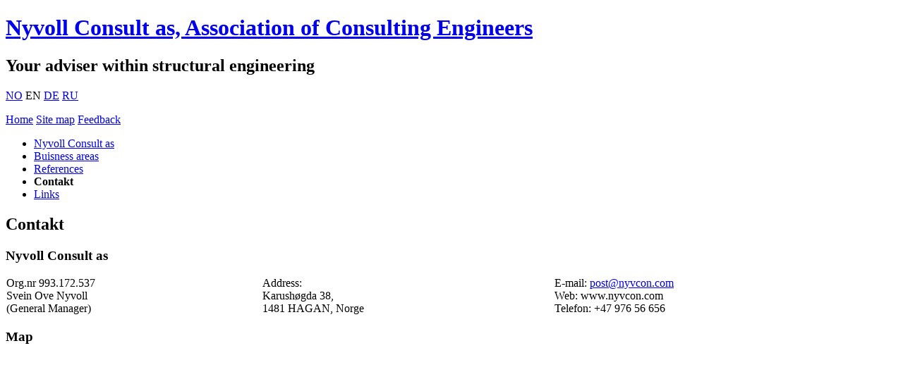

--- FILE ---
content_type: text/html; charset=utf-8
request_url: http://www.nyvcon.com/eng/contacts/
body_size: 5162
content:
<!DOCTYPE HTML PUBLIC "-//W3C//DTD HTML 4.01 Transitional//EN" "http://www.w3.org/TR/html4/loose.dtd">
<html>
<head>
<title>Nyvoll Consult as > Contakt</title>
<link rel="shortcut icon" href="/favicon.ico" type="image/x-icon">
<meta http-equiv="content-type" content="text/html; charset=utf-8">
<meta name="description" content="Nyvoll Consult as | Your adviser within structural engineering. Association of Consulting Engineers Norway MRIF">
<meta name="keywords" content="Nyvoll Consult as structural engineering ssociation of Consulting Engineers Norway MRIF">

<script type="text/javascript" language="JavaScript" src="/js/JsHttpRequest.js"></script>
<script type="text/javascript" language="JavaScript" src="/js/siteAdmin.js"></script>
<link rel="stylesheet" type="text/css" href="/css/screen.css" media="screen">
<!--[if lt IE 7]>
<link type="text/css" rel="stylesheet" href="/css/ie6.css" media="screen">
<![endif]-->
</head>
<body>
<div id="allpage">

<div id="header">
   	<h1><a href="/eng/"><span>Nyvoll Consult as, Association of Consulting Engineers</span></a></h1>
   	<h2>Your adviser within structural engineering</h2>
   	<div id="langs">
		<p>
			<a href="/nor/">NO</a>
			<span class="l_en">EN</span>
			<a href="/de/" class="l_de">DE</a>
			<a href="/rus/" class="l_ru">RU</a>
		</p>
	</div>
   	<div id="pict">
   		<a href="/eng/" class="l_h">Home</a>
		<a href="/eng/map/" class="l_m">Site map</a>
		<a href="mailto:son@nyvcon.no" class="l_f">Feedback</a>
   	</div>
</div>
<div id="menu">
	<ul>

			<li><a href="/eng/about/">Nyvoll Consult as</a>




			<li><a href="/eng/competence/">Buisness areas</a>




			<li><a href="/eng/portfolio/">References</a>






			<li class="curr"><strong>Contakt</strong>


			<li><a href="/eng/links/">Links</a>




</ul>

</div>	<div id="main">
		<div class="center">
			<div class="content">

				<!--index:begin-->
				<h2 class="page_title">Contakt</h2>

				<div class="block">
					
				</div>

				<div class="block">
					
<h3>Nyvoll Consult as</h3>
<p>
<table style="border: medium none ; width: 100%; border-collapse: collapse;">
<tbody>
<tr>
<td style="border: medium none ;">Org.nr 993.172.537<br>Svein Ove Nyvoll <br>(General Manager)</td>
<td style="border: medium none ;">Address:<br>Karushøgda 38,<br>1481 HAGAN, Norge</td>
<td style="border: medium none ;">E-mail: <a href="mailto:post@nyvcon.com">post@nyvcon.com</a><br>Web: www.nyvcon.com<br>Telefon: +47 976 56 656</td></tr></tbody></table></p>

				</div>

				<div class="block">
					
<h3>Map</h3><br><iframe width="100%" height="450" frameborder="0" scrolling="no" marginheight="0" marginwidth="0" src="https://maps.google.com/maps/ms?hl=no&amp;ptab=2&amp;ie=UTF8&amp;oe=UTF8&amp;msa=0&amp;msid=214197073284460119172.0004630b47d1857163a54&amp;t=m&amp;ll=59.985379,10.932856&amp;spn=0.00966,0.021458&amp;z=15&amp;output=embed"></iframe>

				</div>

				<!--index:end-->
			</div>
		</div>

		<div class="left">
			<div id="submenu">
				<ul class="submenu">
</ul>

			</div>

	        <div class="content">
				<div class="block">
					
<h3>How to travel</h3>
<p>Public transport by bus nr 301 and 321 from Oslo S every 15min. Bus stop is marked by red circles</p>
<p>Taxi can be ordered from Oslo Taxi by phone 02323 or by Nedre Romerike Taxi by phone 09080.</p>
<p>See the public traffic planner for Oslo <a href="http://www.trafikanten.no" target="_blank">www.trafikanten.no</a></p>
<hr style="width: 100%; height: 1px;">

<p>Drive by car on E6 to Hvam and further on by RV22 to Gjelleråstoppen or Trondheimsveien (RV4) from Oslo or Nittedal to Gjelleråstoppen. Turn off in the roundabout as shown on the photo.</p>
<h4>Satelitt</h4>
<p><a href="javascript:popupWin=window.open('http://www.nyvcon.com/get_image.php?img=/files/images/satelitt-b.jpg','Zoom','width=930,height=1014,left=175,top=1,status=0,location=0,menubar=0,scrollbars=auto');popupWin.focus();"><img alt="" src="/files/images/satelitt.jpg" border="0"></a></p>
<p>The blue line is driven from the roundabout to Karushøgda 38 (Marked by circle).</p>

				</div>
			</div>
		</div>

		<div class="clear"></div>
	</div>

	<div id="footer">
		<div class="block_field">
			
<p>Karushøgda 38, 1481 Hagan, NORWAY</p>
<p>Phone: +47 976 56 656; E-mail: <a href="mailto:post@nyvcon.com">post@nyvcon.com</a></p>

		</div>
<p class="copy">
	&copy; Nyvoll Consult as, 2008 &ndash 2026<br>
	Association of Consulting Engineers<br>
	Norway MRIF
</p>
<p class="developers">
	<a href="http://intelico.su">INTELICO</a>, 2009<br>
	Created by Intelico Systems Ltd.<br>
	<a href="http://intelico.su">Information about website</a>
</p>	</div>
</div>
<script type="text/javascript">
var gaJsHost = (("https:" == document.location.protocol) ? "https://ssl." : "http://www.");
document.write(unescape("%3Cscript src='" + gaJsHost + "google-analytics.com/ga.js' type='text/javascript'%3E%3C/script%3E"));
</script>
<script type="text/javascript">
try {
var pageTracker = _gat._getTracker("UA-401816-15");
pageTracker._trackPageview();
} catch(err) {}</script>
</body>
</html>